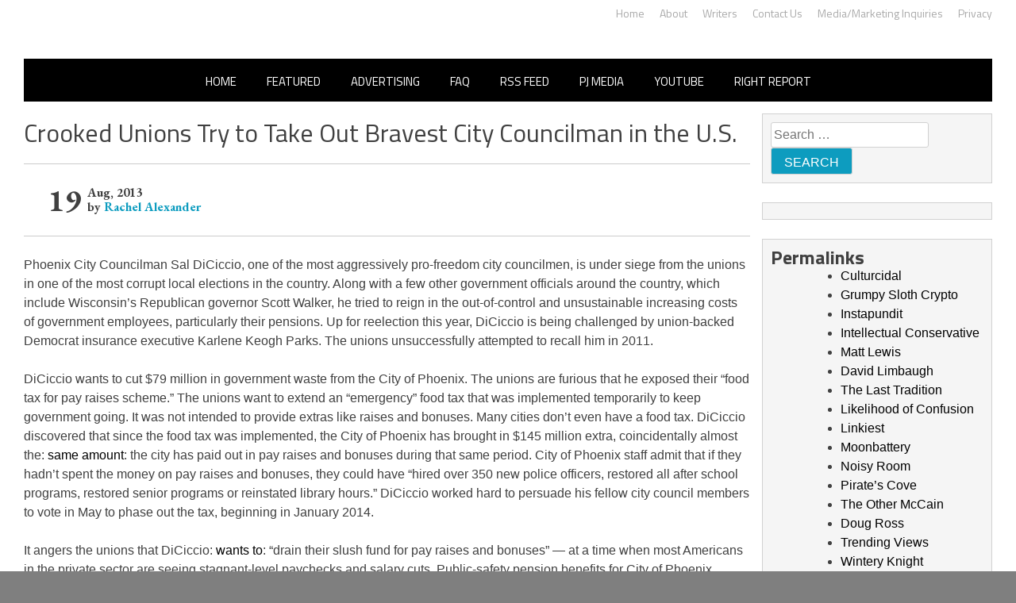

--- FILE ---
content_type: application/javascript;charset=UTF-8
request_url: https://api.condorx.io/cxb/get.json?wg=275228&c=15&u=https%3A%2F%2Frightwingnews.com%2Fdemocrats%2Fcrooked-unions-try-to-take-out-bravest-city-councilman-in-the-u-s%2F&s=&t=Crooked%20Unions%20Try%20to%20Take%20Out%20Bravest%20City%20Councilman%20in%20the%20U.S.%20%E2%80%93%20John%20Hawkins%27%20Right%20Wing&k=&si=9040d5a4-c12c-1be6-3d3e-0a919f18d6a5&cb=CONDORX_widget_9020935267085&p=202133&w=253878&i=9020935267085&ps=950c387b-3db5-58db-1233-efc1e38bc07a&g=0&gc=
body_size: 3586
content:
CONDORX_widget_9020935267085({"tiles":[{"title":"From Albinos To Polygamists: The World's Most Unique Families","postId":749298181,"displayName":"Brainberries","domain":"brainberries.co","url":"https://brainberries.co/interesting/7-worlds-most-unique-families/","impressionUrls":["PIXEL_CLICKhttps://c.mgid.com/c?pv=2&v=0|0|0|Lm58VOm2wsMku2kkueXpP2Kmq-kTnFrQobgRxAi_GSZzGU6o11I4YmymMJLGRRQyU9ezLeYkKUxiukdHQigwU-AhMnVT7PoNneK25bpvUd-iJd3fcFhIWNvi-NmK2Msu&cid=756908&f=1&h2=RGCnD2pppFaSHdacZpvmno6tJ9bcGUVDcrn9jIViYLZuLTar2HDjp_gHXTNOGZbj-0UeNd5cunkgMcPaIX1Gdg**&rid=4e5c4df5-fa90-11f0-9d78-d404e6faf7f0&psid=253878"],"clickUrl":"https://click.condorx.io/cxa/ck.json?d=[base64]","description":"","cx":"paid","metatags":"","ecpm":3.1705,"trackers":{"clickPixels":["https://c.mgid.com/c?pv=2&v=0|0|0|Lm58VOm2wsMku2kkueXpP2Kmq-kTnFrQobgRxAi_GSZzGU6o11I4YmymMJLGRRQyU9ezLeYkKUxiukdHQigwU-AhMnVT7PoNneK25bpvUd-iJd3fcFhIWNvi-NmK2Msu&cid=756908&f=1&h2=RGCnD2pppFaSHdacZpvmno6tJ9bcGUVDcrn9jIViYLZuLTar2HDjp_gHXTNOGZbj-0UeNd5cunkgMcPaIX1Gdg**&rid=4e5c4df5-fa90-11f0-9d78-d404e6faf7f0&psid=253878"]},"pecpm":0.021658,"pcpc":0.000311,"pcpm":0.311,"mediaType":0,"bannerAd":false,"imageUrl":"https://s-img.mgid.com/g/16141669/492x328/-/[base64].webp?v=1769415814-8I6-87unlGabukUsFp3Qe19WAY-m99UVTFBcH62J7_w","recWebsiteId":209720,"typeId":19,"isAjaxClk":false,"pc":"MC4wMDAzMTE="}],"widget":{"id":275228,"displayRows":1,"isSeenEvent":true,"title":"","config":"{\"CSS_CONFIG\":{\"tileHMargin\":15,\"wgtTextDir\":\"ltr\"},\"JS_CONFIG\":{\"mobTilesInRow\":1,\"tilesInRow\":1,\"vertMobWgt\":0,\"mobTiles\":1}}","type":1},"srcWebsiteId":253878,"rndid":9020935267085,"impressionPixels":["https://cm.mgid.com/m?cdsp=363889&adu=https%3A%2F%2Fucs01.condorx.io%2Fcxb%2Fcookiesync.json%3Fsspkey%3DMgidCPC%26sspuserid%3Dbb15e8c0-17ae-4f0a-936b-6e3efcbf29e3%26dspuserid%3D%7Bmuidn%7D"],"status":"SUCCESS","imageWidth":0,"imageHeight":0,"pbtypeId":0,"widgetViewPixel":"https://events.condorx.io/cxb/e.json?d=[base64]","loginType":0,"prebidCamps":[],"postId":1038734582,"country":"US"});

--- FILE ---
content_type: application/javascript;charset=UTF-8
request_url: https://api.condorx.io/cxb/get.json?wg=275227&c=15&u=https%3A%2F%2Frightwingnews.com%2Fdemocrats%2Fcrooked-unions-try-to-take-out-bravest-city-councilman-in-the-u-s%2F&s=&t=Crooked%20Unions%20Try%20to%20Take%20Out%20Bravest%20City%20Councilman%20in%20the%20U.S.%20%E2%80%93%20John%20Hawkins%27%20Right%20Wing&k=&si=91a3dcbf-ed41-1f19-acdb-fecc4fd17d88&cb=CONDORX_widget_8946821301735&p=202133&w=253878&i=8946821301735&ps=950c387b-3db5-58db-1233-efc1e38bc07a&g=0&gc=
body_size: 3611
content:
CONDORX_widget_8946821301735({"tiles":[{"title":"They're Unbearable! 9 Movie Characters You Probably Remember","postId":749298181,"displayName":"Brainberries","domain":"brainberries.co","url":"https://brainberries.co/movietv/top-9-most-unlikeable-main-characters-in-tv-shows/","impressionUrls":["PIXEL_CLICKhttps://c.mgid.com/c?pv=2&v=0|0|0|Lm58VOm2wsMku2kkueXpP0etshF-d_M8gzq5m9AnGDpzGU6o11I4YmymMJLGRRQyU9ezLeYkKUxiukdHQigwU-AhMnVT7PoNneK25bpvUd8Vpsa6F6g8Raq3EGJOm_kb&cid=756908&f=1&h2=RGCnD2pppFaSHdacZpvmnoD4n-pGtZ1amFZsLc7xvLrbBggaanGbaSKk7HiZbHnYRwS4Tc54dbXjuBeC-G43HQ**&rid=4e5c89d6-fa90-11f0-92b8-d404e6fab000&psid=253878"],"clickUrl":"https://click.condorx.io/cxa/ck.json?d=[base64]","description":"","cx":"paid","metatags":"","ecpm":3.1705,"trackers":{"clickPixels":["https://c.mgid.com/c?pv=2&v=0|0|0|Lm58VOm2wsMku2kkueXpP0etshF-d_M8gzq5m9AnGDpzGU6o11I4YmymMJLGRRQyU9ezLeYkKUxiukdHQigwU-AhMnVT7PoNneK25bpvUd8Vpsa6F6g8Raq3EGJOm_kb&cid=756908&f=1&h2=RGCnD2pppFaSHdacZpvmnoD4n-pGtZ1amFZsLc7xvLrbBggaanGbaSKk7HiZbHnYRwS4Tc54dbXjuBeC-G43HQ**&rid=4e5c89d6-fa90-11f0-92b8-d404e6fab000&psid=253878"]},"pecpm":0.021658,"pcpc":0.000311,"pcpm":0.311,"mediaType":0,"bannerAd":false,"imageUrl":"https://s-img.mgid.com/g/14723665/492x328/-/[base64].webp?v=1769415814-LTDnB6ap2qyCfiqramOZHni9B-80zUWH-6gudv_5wng","recWebsiteId":209720,"typeId":19,"isAjaxClk":false,"pc":"MC4wMDAzMTE="}],"widget":{"id":275227,"displayRows":1,"isSeenEvent":true,"title":"","config":"{\"CSS_CONFIG\":{\"tileHMargin\":15,\"wgtTextDir\":\"ltr\"},\"JS_CONFIG\":{\"mobTilesInRow\":1,\"tilesInRow\":1,\"vertMobWgt\":0,\"mobTiles\":1}}","type":1},"srcWebsiteId":253878,"rndid":8946821301735,"impressionPixels":["https://cm.mgid.com/m?cdsp=363889&adu=https%3A%2F%2Fucs01.condorx.io%2Fcxb%2Fcookiesync.json%3Fsspkey%3DMgidCPC%26sspuserid%3D865b5191-3f30-49c5-ac38-e8a2ce5c27e3%26dspuserid%3D%7Bmuidn%7D"],"status":"SUCCESS","imageWidth":0,"imageHeight":0,"pbtypeId":0,"widgetViewPixel":"https://events.condorx.io/cxb/e.json?d=[base64]","loginType":0,"prebidCamps":[],"postId":1038734582,"country":"US"});